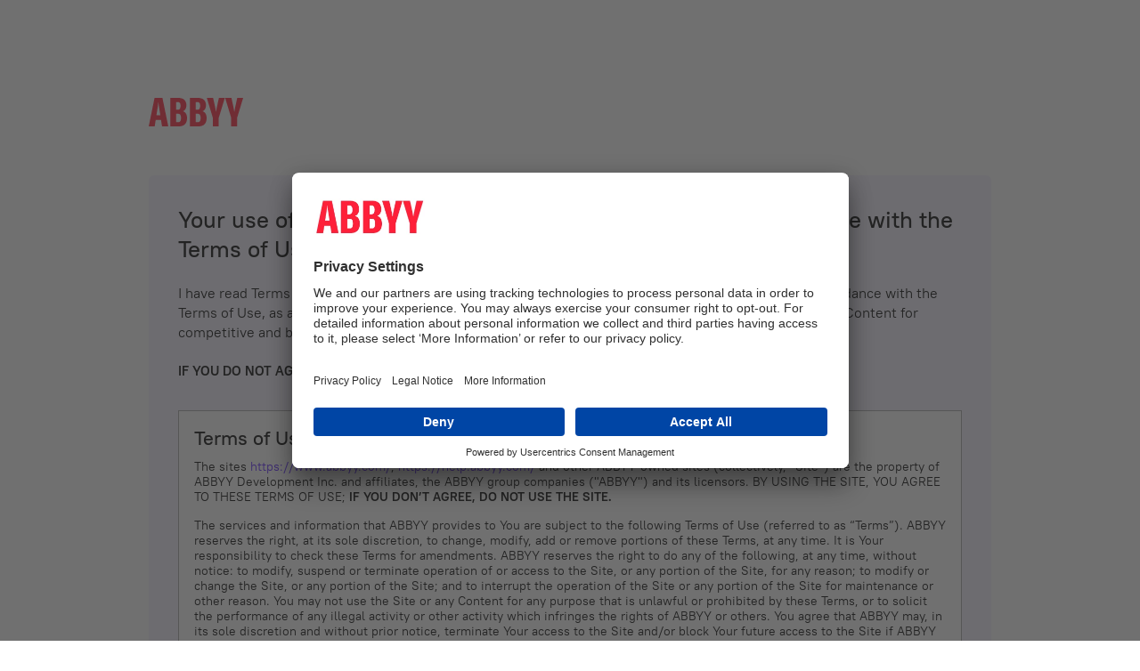

--- FILE ---
content_type: text/html; charset=utf-8
request_url: https://www.google.com/recaptcha/api2/anchor?ar=1&k=6LcGlQITAAAAAJS9OqLJktWAs6lTE19xf2RzH7PE&co=aHR0cHM6Ly9oZWxwLmFiYnl5LmNvbTo0NDM.&hl=en&v=PoyoqOPhxBO7pBk68S4YbpHZ&size=normal&anchor-ms=20000&execute-ms=30000&cb=oqkg4pg6baao
body_size: 49525
content:
<!DOCTYPE HTML><html dir="ltr" lang="en"><head><meta http-equiv="Content-Type" content="text/html; charset=UTF-8">
<meta http-equiv="X-UA-Compatible" content="IE=edge">
<title>reCAPTCHA</title>
<style type="text/css">
/* cyrillic-ext */
@font-face {
  font-family: 'Roboto';
  font-style: normal;
  font-weight: 400;
  font-stretch: 100%;
  src: url(//fonts.gstatic.com/s/roboto/v48/KFO7CnqEu92Fr1ME7kSn66aGLdTylUAMa3GUBHMdazTgWw.woff2) format('woff2');
  unicode-range: U+0460-052F, U+1C80-1C8A, U+20B4, U+2DE0-2DFF, U+A640-A69F, U+FE2E-FE2F;
}
/* cyrillic */
@font-face {
  font-family: 'Roboto';
  font-style: normal;
  font-weight: 400;
  font-stretch: 100%;
  src: url(//fonts.gstatic.com/s/roboto/v48/KFO7CnqEu92Fr1ME7kSn66aGLdTylUAMa3iUBHMdazTgWw.woff2) format('woff2');
  unicode-range: U+0301, U+0400-045F, U+0490-0491, U+04B0-04B1, U+2116;
}
/* greek-ext */
@font-face {
  font-family: 'Roboto';
  font-style: normal;
  font-weight: 400;
  font-stretch: 100%;
  src: url(//fonts.gstatic.com/s/roboto/v48/KFO7CnqEu92Fr1ME7kSn66aGLdTylUAMa3CUBHMdazTgWw.woff2) format('woff2');
  unicode-range: U+1F00-1FFF;
}
/* greek */
@font-face {
  font-family: 'Roboto';
  font-style: normal;
  font-weight: 400;
  font-stretch: 100%;
  src: url(//fonts.gstatic.com/s/roboto/v48/KFO7CnqEu92Fr1ME7kSn66aGLdTylUAMa3-UBHMdazTgWw.woff2) format('woff2');
  unicode-range: U+0370-0377, U+037A-037F, U+0384-038A, U+038C, U+038E-03A1, U+03A3-03FF;
}
/* math */
@font-face {
  font-family: 'Roboto';
  font-style: normal;
  font-weight: 400;
  font-stretch: 100%;
  src: url(//fonts.gstatic.com/s/roboto/v48/KFO7CnqEu92Fr1ME7kSn66aGLdTylUAMawCUBHMdazTgWw.woff2) format('woff2');
  unicode-range: U+0302-0303, U+0305, U+0307-0308, U+0310, U+0312, U+0315, U+031A, U+0326-0327, U+032C, U+032F-0330, U+0332-0333, U+0338, U+033A, U+0346, U+034D, U+0391-03A1, U+03A3-03A9, U+03B1-03C9, U+03D1, U+03D5-03D6, U+03F0-03F1, U+03F4-03F5, U+2016-2017, U+2034-2038, U+203C, U+2040, U+2043, U+2047, U+2050, U+2057, U+205F, U+2070-2071, U+2074-208E, U+2090-209C, U+20D0-20DC, U+20E1, U+20E5-20EF, U+2100-2112, U+2114-2115, U+2117-2121, U+2123-214F, U+2190, U+2192, U+2194-21AE, U+21B0-21E5, U+21F1-21F2, U+21F4-2211, U+2213-2214, U+2216-22FF, U+2308-230B, U+2310, U+2319, U+231C-2321, U+2336-237A, U+237C, U+2395, U+239B-23B7, U+23D0, U+23DC-23E1, U+2474-2475, U+25AF, U+25B3, U+25B7, U+25BD, U+25C1, U+25CA, U+25CC, U+25FB, U+266D-266F, U+27C0-27FF, U+2900-2AFF, U+2B0E-2B11, U+2B30-2B4C, U+2BFE, U+3030, U+FF5B, U+FF5D, U+1D400-1D7FF, U+1EE00-1EEFF;
}
/* symbols */
@font-face {
  font-family: 'Roboto';
  font-style: normal;
  font-weight: 400;
  font-stretch: 100%;
  src: url(//fonts.gstatic.com/s/roboto/v48/KFO7CnqEu92Fr1ME7kSn66aGLdTylUAMaxKUBHMdazTgWw.woff2) format('woff2');
  unicode-range: U+0001-000C, U+000E-001F, U+007F-009F, U+20DD-20E0, U+20E2-20E4, U+2150-218F, U+2190, U+2192, U+2194-2199, U+21AF, U+21E6-21F0, U+21F3, U+2218-2219, U+2299, U+22C4-22C6, U+2300-243F, U+2440-244A, U+2460-24FF, U+25A0-27BF, U+2800-28FF, U+2921-2922, U+2981, U+29BF, U+29EB, U+2B00-2BFF, U+4DC0-4DFF, U+FFF9-FFFB, U+10140-1018E, U+10190-1019C, U+101A0, U+101D0-101FD, U+102E0-102FB, U+10E60-10E7E, U+1D2C0-1D2D3, U+1D2E0-1D37F, U+1F000-1F0FF, U+1F100-1F1AD, U+1F1E6-1F1FF, U+1F30D-1F30F, U+1F315, U+1F31C, U+1F31E, U+1F320-1F32C, U+1F336, U+1F378, U+1F37D, U+1F382, U+1F393-1F39F, U+1F3A7-1F3A8, U+1F3AC-1F3AF, U+1F3C2, U+1F3C4-1F3C6, U+1F3CA-1F3CE, U+1F3D4-1F3E0, U+1F3ED, U+1F3F1-1F3F3, U+1F3F5-1F3F7, U+1F408, U+1F415, U+1F41F, U+1F426, U+1F43F, U+1F441-1F442, U+1F444, U+1F446-1F449, U+1F44C-1F44E, U+1F453, U+1F46A, U+1F47D, U+1F4A3, U+1F4B0, U+1F4B3, U+1F4B9, U+1F4BB, U+1F4BF, U+1F4C8-1F4CB, U+1F4D6, U+1F4DA, U+1F4DF, U+1F4E3-1F4E6, U+1F4EA-1F4ED, U+1F4F7, U+1F4F9-1F4FB, U+1F4FD-1F4FE, U+1F503, U+1F507-1F50B, U+1F50D, U+1F512-1F513, U+1F53E-1F54A, U+1F54F-1F5FA, U+1F610, U+1F650-1F67F, U+1F687, U+1F68D, U+1F691, U+1F694, U+1F698, U+1F6AD, U+1F6B2, U+1F6B9-1F6BA, U+1F6BC, U+1F6C6-1F6CF, U+1F6D3-1F6D7, U+1F6E0-1F6EA, U+1F6F0-1F6F3, U+1F6F7-1F6FC, U+1F700-1F7FF, U+1F800-1F80B, U+1F810-1F847, U+1F850-1F859, U+1F860-1F887, U+1F890-1F8AD, U+1F8B0-1F8BB, U+1F8C0-1F8C1, U+1F900-1F90B, U+1F93B, U+1F946, U+1F984, U+1F996, U+1F9E9, U+1FA00-1FA6F, U+1FA70-1FA7C, U+1FA80-1FA89, U+1FA8F-1FAC6, U+1FACE-1FADC, U+1FADF-1FAE9, U+1FAF0-1FAF8, U+1FB00-1FBFF;
}
/* vietnamese */
@font-face {
  font-family: 'Roboto';
  font-style: normal;
  font-weight: 400;
  font-stretch: 100%;
  src: url(//fonts.gstatic.com/s/roboto/v48/KFO7CnqEu92Fr1ME7kSn66aGLdTylUAMa3OUBHMdazTgWw.woff2) format('woff2');
  unicode-range: U+0102-0103, U+0110-0111, U+0128-0129, U+0168-0169, U+01A0-01A1, U+01AF-01B0, U+0300-0301, U+0303-0304, U+0308-0309, U+0323, U+0329, U+1EA0-1EF9, U+20AB;
}
/* latin-ext */
@font-face {
  font-family: 'Roboto';
  font-style: normal;
  font-weight: 400;
  font-stretch: 100%;
  src: url(//fonts.gstatic.com/s/roboto/v48/KFO7CnqEu92Fr1ME7kSn66aGLdTylUAMa3KUBHMdazTgWw.woff2) format('woff2');
  unicode-range: U+0100-02BA, U+02BD-02C5, U+02C7-02CC, U+02CE-02D7, U+02DD-02FF, U+0304, U+0308, U+0329, U+1D00-1DBF, U+1E00-1E9F, U+1EF2-1EFF, U+2020, U+20A0-20AB, U+20AD-20C0, U+2113, U+2C60-2C7F, U+A720-A7FF;
}
/* latin */
@font-face {
  font-family: 'Roboto';
  font-style: normal;
  font-weight: 400;
  font-stretch: 100%;
  src: url(//fonts.gstatic.com/s/roboto/v48/KFO7CnqEu92Fr1ME7kSn66aGLdTylUAMa3yUBHMdazQ.woff2) format('woff2');
  unicode-range: U+0000-00FF, U+0131, U+0152-0153, U+02BB-02BC, U+02C6, U+02DA, U+02DC, U+0304, U+0308, U+0329, U+2000-206F, U+20AC, U+2122, U+2191, U+2193, U+2212, U+2215, U+FEFF, U+FFFD;
}
/* cyrillic-ext */
@font-face {
  font-family: 'Roboto';
  font-style: normal;
  font-weight: 500;
  font-stretch: 100%;
  src: url(//fonts.gstatic.com/s/roboto/v48/KFO7CnqEu92Fr1ME7kSn66aGLdTylUAMa3GUBHMdazTgWw.woff2) format('woff2');
  unicode-range: U+0460-052F, U+1C80-1C8A, U+20B4, U+2DE0-2DFF, U+A640-A69F, U+FE2E-FE2F;
}
/* cyrillic */
@font-face {
  font-family: 'Roboto';
  font-style: normal;
  font-weight: 500;
  font-stretch: 100%;
  src: url(//fonts.gstatic.com/s/roboto/v48/KFO7CnqEu92Fr1ME7kSn66aGLdTylUAMa3iUBHMdazTgWw.woff2) format('woff2');
  unicode-range: U+0301, U+0400-045F, U+0490-0491, U+04B0-04B1, U+2116;
}
/* greek-ext */
@font-face {
  font-family: 'Roboto';
  font-style: normal;
  font-weight: 500;
  font-stretch: 100%;
  src: url(//fonts.gstatic.com/s/roboto/v48/KFO7CnqEu92Fr1ME7kSn66aGLdTylUAMa3CUBHMdazTgWw.woff2) format('woff2');
  unicode-range: U+1F00-1FFF;
}
/* greek */
@font-face {
  font-family: 'Roboto';
  font-style: normal;
  font-weight: 500;
  font-stretch: 100%;
  src: url(//fonts.gstatic.com/s/roboto/v48/KFO7CnqEu92Fr1ME7kSn66aGLdTylUAMa3-UBHMdazTgWw.woff2) format('woff2');
  unicode-range: U+0370-0377, U+037A-037F, U+0384-038A, U+038C, U+038E-03A1, U+03A3-03FF;
}
/* math */
@font-face {
  font-family: 'Roboto';
  font-style: normal;
  font-weight: 500;
  font-stretch: 100%;
  src: url(//fonts.gstatic.com/s/roboto/v48/KFO7CnqEu92Fr1ME7kSn66aGLdTylUAMawCUBHMdazTgWw.woff2) format('woff2');
  unicode-range: U+0302-0303, U+0305, U+0307-0308, U+0310, U+0312, U+0315, U+031A, U+0326-0327, U+032C, U+032F-0330, U+0332-0333, U+0338, U+033A, U+0346, U+034D, U+0391-03A1, U+03A3-03A9, U+03B1-03C9, U+03D1, U+03D5-03D6, U+03F0-03F1, U+03F4-03F5, U+2016-2017, U+2034-2038, U+203C, U+2040, U+2043, U+2047, U+2050, U+2057, U+205F, U+2070-2071, U+2074-208E, U+2090-209C, U+20D0-20DC, U+20E1, U+20E5-20EF, U+2100-2112, U+2114-2115, U+2117-2121, U+2123-214F, U+2190, U+2192, U+2194-21AE, U+21B0-21E5, U+21F1-21F2, U+21F4-2211, U+2213-2214, U+2216-22FF, U+2308-230B, U+2310, U+2319, U+231C-2321, U+2336-237A, U+237C, U+2395, U+239B-23B7, U+23D0, U+23DC-23E1, U+2474-2475, U+25AF, U+25B3, U+25B7, U+25BD, U+25C1, U+25CA, U+25CC, U+25FB, U+266D-266F, U+27C0-27FF, U+2900-2AFF, U+2B0E-2B11, U+2B30-2B4C, U+2BFE, U+3030, U+FF5B, U+FF5D, U+1D400-1D7FF, U+1EE00-1EEFF;
}
/* symbols */
@font-face {
  font-family: 'Roboto';
  font-style: normal;
  font-weight: 500;
  font-stretch: 100%;
  src: url(//fonts.gstatic.com/s/roboto/v48/KFO7CnqEu92Fr1ME7kSn66aGLdTylUAMaxKUBHMdazTgWw.woff2) format('woff2');
  unicode-range: U+0001-000C, U+000E-001F, U+007F-009F, U+20DD-20E0, U+20E2-20E4, U+2150-218F, U+2190, U+2192, U+2194-2199, U+21AF, U+21E6-21F0, U+21F3, U+2218-2219, U+2299, U+22C4-22C6, U+2300-243F, U+2440-244A, U+2460-24FF, U+25A0-27BF, U+2800-28FF, U+2921-2922, U+2981, U+29BF, U+29EB, U+2B00-2BFF, U+4DC0-4DFF, U+FFF9-FFFB, U+10140-1018E, U+10190-1019C, U+101A0, U+101D0-101FD, U+102E0-102FB, U+10E60-10E7E, U+1D2C0-1D2D3, U+1D2E0-1D37F, U+1F000-1F0FF, U+1F100-1F1AD, U+1F1E6-1F1FF, U+1F30D-1F30F, U+1F315, U+1F31C, U+1F31E, U+1F320-1F32C, U+1F336, U+1F378, U+1F37D, U+1F382, U+1F393-1F39F, U+1F3A7-1F3A8, U+1F3AC-1F3AF, U+1F3C2, U+1F3C4-1F3C6, U+1F3CA-1F3CE, U+1F3D4-1F3E0, U+1F3ED, U+1F3F1-1F3F3, U+1F3F5-1F3F7, U+1F408, U+1F415, U+1F41F, U+1F426, U+1F43F, U+1F441-1F442, U+1F444, U+1F446-1F449, U+1F44C-1F44E, U+1F453, U+1F46A, U+1F47D, U+1F4A3, U+1F4B0, U+1F4B3, U+1F4B9, U+1F4BB, U+1F4BF, U+1F4C8-1F4CB, U+1F4D6, U+1F4DA, U+1F4DF, U+1F4E3-1F4E6, U+1F4EA-1F4ED, U+1F4F7, U+1F4F9-1F4FB, U+1F4FD-1F4FE, U+1F503, U+1F507-1F50B, U+1F50D, U+1F512-1F513, U+1F53E-1F54A, U+1F54F-1F5FA, U+1F610, U+1F650-1F67F, U+1F687, U+1F68D, U+1F691, U+1F694, U+1F698, U+1F6AD, U+1F6B2, U+1F6B9-1F6BA, U+1F6BC, U+1F6C6-1F6CF, U+1F6D3-1F6D7, U+1F6E0-1F6EA, U+1F6F0-1F6F3, U+1F6F7-1F6FC, U+1F700-1F7FF, U+1F800-1F80B, U+1F810-1F847, U+1F850-1F859, U+1F860-1F887, U+1F890-1F8AD, U+1F8B0-1F8BB, U+1F8C0-1F8C1, U+1F900-1F90B, U+1F93B, U+1F946, U+1F984, U+1F996, U+1F9E9, U+1FA00-1FA6F, U+1FA70-1FA7C, U+1FA80-1FA89, U+1FA8F-1FAC6, U+1FACE-1FADC, U+1FADF-1FAE9, U+1FAF0-1FAF8, U+1FB00-1FBFF;
}
/* vietnamese */
@font-face {
  font-family: 'Roboto';
  font-style: normal;
  font-weight: 500;
  font-stretch: 100%;
  src: url(//fonts.gstatic.com/s/roboto/v48/KFO7CnqEu92Fr1ME7kSn66aGLdTylUAMa3OUBHMdazTgWw.woff2) format('woff2');
  unicode-range: U+0102-0103, U+0110-0111, U+0128-0129, U+0168-0169, U+01A0-01A1, U+01AF-01B0, U+0300-0301, U+0303-0304, U+0308-0309, U+0323, U+0329, U+1EA0-1EF9, U+20AB;
}
/* latin-ext */
@font-face {
  font-family: 'Roboto';
  font-style: normal;
  font-weight: 500;
  font-stretch: 100%;
  src: url(//fonts.gstatic.com/s/roboto/v48/KFO7CnqEu92Fr1ME7kSn66aGLdTylUAMa3KUBHMdazTgWw.woff2) format('woff2');
  unicode-range: U+0100-02BA, U+02BD-02C5, U+02C7-02CC, U+02CE-02D7, U+02DD-02FF, U+0304, U+0308, U+0329, U+1D00-1DBF, U+1E00-1E9F, U+1EF2-1EFF, U+2020, U+20A0-20AB, U+20AD-20C0, U+2113, U+2C60-2C7F, U+A720-A7FF;
}
/* latin */
@font-face {
  font-family: 'Roboto';
  font-style: normal;
  font-weight: 500;
  font-stretch: 100%;
  src: url(//fonts.gstatic.com/s/roboto/v48/KFO7CnqEu92Fr1ME7kSn66aGLdTylUAMa3yUBHMdazQ.woff2) format('woff2');
  unicode-range: U+0000-00FF, U+0131, U+0152-0153, U+02BB-02BC, U+02C6, U+02DA, U+02DC, U+0304, U+0308, U+0329, U+2000-206F, U+20AC, U+2122, U+2191, U+2193, U+2212, U+2215, U+FEFF, U+FFFD;
}
/* cyrillic-ext */
@font-face {
  font-family: 'Roboto';
  font-style: normal;
  font-weight: 900;
  font-stretch: 100%;
  src: url(//fonts.gstatic.com/s/roboto/v48/KFO7CnqEu92Fr1ME7kSn66aGLdTylUAMa3GUBHMdazTgWw.woff2) format('woff2');
  unicode-range: U+0460-052F, U+1C80-1C8A, U+20B4, U+2DE0-2DFF, U+A640-A69F, U+FE2E-FE2F;
}
/* cyrillic */
@font-face {
  font-family: 'Roboto';
  font-style: normal;
  font-weight: 900;
  font-stretch: 100%;
  src: url(//fonts.gstatic.com/s/roboto/v48/KFO7CnqEu92Fr1ME7kSn66aGLdTylUAMa3iUBHMdazTgWw.woff2) format('woff2');
  unicode-range: U+0301, U+0400-045F, U+0490-0491, U+04B0-04B1, U+2116;
}
/* greek-ext */
@font-face {
  font-family: 'Roboto';
  font-style: normal;
  font-weight: 900;
  font-stretch: 100%;
  src: url(//fonts.gstatic.com/s/roboto/v48/KFO7CnqEu92Fr1ME7kSn66aGLdTylUAMa3CUBHMdazTgWw.woff2) format('woff2');
  unicode-range: U+1F00-1FFF;
}
/* greek */
@font-face {
  font-family: 'Roboto';
  font-style: normal;
  font-weight: 900;
  font-stretch: 100%;
  src: url(//fonts.gstatic.com/s/roboto/v48/KFO7CnqEu92Fr1ME7kSn66aGLdTylUAMa3-UBHMdazTgWw.woff2) format('woff2');
  unicode-range: U+0370-0377, U+037A-037F, U+0384-038A, U+038C, U+038E-03A1, U+03A3-03FF;
}
/* math */
@font-face {
  font-family: 'Roboto';
  font-style: normal;
  font-weight: 900;
  font-stretch: 100%;
  src: url(//fonts.gstatic.com/s/roboto/v48/KFO7CnqEu92Fr1ME7kSn66aGLdTylUAMawCUBHMdazTgWw.woff2) format('woff2');
  unicode-range: U+0302-0303, U+0305, U+0307-0308, U+0310, U+0312, U+0315, U+031A, U+0326-0327, U+032C, U+032F-0330, U+0332-0333, U+0338, U+033A, U+0346, U+034D, U+0391-03A1, U+03A3-03A9, U+03B1-03C9, U+03D1, U+03D5-03D6, U+03F0-03F1, U+03F4-03F5, U+2016-2017, U+2034-2038, U+203C, U+2040, U+2043, U+2047, U+2050, U+2057, U+205F, U+2070-2071, U+2074-208E, U+2090-209C, U+20D0-20DC, U+20E1, U+20E5-20EF, U+2100-2112, U+2114-2115, U+2117-2121, U+2123-214F, U+2190, U+2192, U+2194-21AE, U+21B0-21E5, U+21F1-21F2, U+21F4-2211, U+2213-2214, U+2216-22FF, U+2308-230B, U+2310, U+2319, U+231C-2321, U+2336-237A, U+237C, U+2395, U+239B-23B7, U+23D0, U+23DC-23E1, U+2474-2475, U+25AF, U+25B3, U+25B7, U+25BD, U+25C1, U+25CA, U+25CC, U+25FB, U+266D-266F, U+27C0-27FF, U+2900-2AFF, U+2B0E-2B11, U+2B30-2B4C, U+2BFE, U+3030, U+FF5B, U+FF5D, U+1D400-1D7FF, U+1EE00-1EEFF;
}
/* symbols */
@font-face {
  font-family: 'Roboto';
  font-style: normal;
  font-weight: 900;
  font-stretch: 100%;
  src: url(//fonts.gstatic.com/s/roboto/v48/KFO7CnqEu92Fr1ME7kSn66aGLdTylUAMaxKUBHMdazTgWw.woff2) format('woff2');
  unicode-range: U+0001-000C, U+000E-001F, U+007F-009F, U+20DD-20E0, U+20E2-20E4, U+2150-218F, U+2190, U+2192, U+2194-2199, U+21AF, U+21E6-21F0, U+21F3, U+2218-2219, U+2299, U+22C4-22C6, U+2300-243F, U+2440-244A, U+2460-24FF, U+25A0-27BF, U+2800-28FF, U+2921-2922, U+2981, U+29BF, U+29EB, U+2B00-2BFF, U+4DC0-4DFF, U+FFF9-FFFB, U+10140-1018E, U+10190-1019C, U+101A0, U+101D0-101FD, U+102E0-102FB, U+10E60-10E7E, U+1D2C0-1D2D3, U+1D2E0-1D37F, U+1F000-1F0FF, U+1F100-1F1AD, U+1F1E6-1F1FF, U+1F30D-1F30F, U+1F315, U+1F31C, U+1F31E, U+1F320-1F32C, U+1F336, U+1F378, U+1F37D, U+1F382, U+1F393-1F39F, U+1F3A7-1F3A8, U+1F3AC-1F3AF, U+1F3C2, U+1F3C4-1F3C6, U+1F3CA-1F3CE, U+1F3D4-1F3E0, U+1F3ED, U+1F3F1-1F3F3, U+1F3F5-1F3F7, U+1F408, U+1F415, U+1F41F, U+1F426, U+1F43F, U+1F441-1F442, U+1F444, U+1F446-1F449, U+1F44C-1F44E, U+1F453, U+1F46A, U+1F47D, U+1F4A3, U+1F4B0, U+1F4B3, U+1F4B9, U+1F4BB, U+1F4BF, U+1F4C8-1F4CB, U+1F4D6, U+1F4DA, U+1F4DF, U+1F4E3-1F4E6, U+1F4EA-1F4ED, U+1F4F7, U+1F4F9-1F4FB, U+1F4FD-1F4FE, U+1F503, U+1F507-1F50B, U+1F50D, U+1F512-1F513, U+1F53E-1F54A, U+1F54F-1F5FA, U+1F610, U+1F650-1F67F, U+1F687, U+1F68D, U+1F691, U+1F694, U+1F698, U+1F6AD, U+1F6B2, U+1F6B9-1F6BA, U+1F6BC, U+1F6C6-1F6CF, U+1F6D3-1F6D7, U+1F6E0-1F6EA, U+1F6F0-1F6F3, U+1F6F7-1F6FC, U+1F700-1F7FF, U+1F800-1F80B, U+1F810-1F847, U+1F850-1F859, U+1F860-1F887, U+1F890-1F8AD, U+1F8B0-1F8BB, U+1F8C0-1F8C1, U+1F900-1F90B, U+1F93B, U+1F946, U+1F984, U+1F996, U+1F9E9, U+1FA00-1FA6F, U+1FA70-1FA7C, U+1FA80-1FA89, U+1FA8F-1FAC6, U+1FACE-1FADC, U+1FADF-1FAE9, U+1FAF0-1FAF8, U+1FB00-1FBFF;
}
/* vietnamese */
@font-face {
  font-family: 'Roboto';
  font-style: normal;
  font-weight: 900;
  font-stretch: 100%;
  src: url(//fonts.gstatic.com/s/roboto/v48/KFO7CnqEu92Fr1ME7kSn66aGLdTylUAMa3OUBHMdazTgWw.woff2) format('woff2');
  unicode-range: U+0102-0103, U+0110-0111, U+0128-0129, U+0168-0169, U+01A0-01A1, U+01AF-01B0, U+0300-0301, U+0303-0304, U+0308-0309, U+0323, U+0329, U+1EA0-1EF9, U+20AB;
}
/* latin-ext */
@font-face {
  font-family: 'Roboto';
  font-style: normal;
  font-weight: 900;
  font-stretch: 100%;
  src: url(//fonts.gstatic.com/s/roboto/v48/KFO7CnqEu92Fr1ME7kSn66aGLdTylUAMa3KUBHMdazTgWw.woff2) format('woff2');
  unicode-range: U+0100-02BA, U+02BD-02C5, U+02C7-02CC, U+02CE-02D7, U+02DD-02FF, U+0304, U+0308, U+0329, U+1D00-1DBF, U+1E00-1E9F, U+1EF2-1EFF, U+2020, U+20A0-20AB, U+20AD-20C0, U+2113, U+2C60-2C7F, U+A720-A7FF;
}
/* latin */
@font-face {
  font-family: 'Roboto';
  font-style: normal;
  font-weight: 900;
  font-stretch: 100%;
  src: url(//fonts.gstatic.com/s/roboto/v48/KFO7CnqEu92Fr1ME7kSn66aGLdTylUAMa3yUBHMdazQ.woff2) format('woff2');
  unicode-range: U+0000-00FF, U+0131, U+0152-0153, U+02BB-02BC, U+02C6, U+02DA, U+02DC, U+0304, U+0308, U+0329, U+2000-206F, U+20AC, U+2122, U+2191, U+2193, U+2212, U+2215, U+FEFF, U+FFFD;
}

</style>
<link rel="stylesheet" type="text/css" href="https://www.gstatic.com/recaptcha/releases/PoyoqOPhxBO7pBk68S4YbpHZ/styles__ltr.css">
<script nonce="_jpD1I3Gtcebp1Ae02_SbQ" type="text/javascript">window['__recaptcha_api'] = 'https://www.google.com/recaptcha/api2/';</script>
<script type="text/javascript" src="https://www.gstatic.com/recaptcha/releases/PoyoqOPhxBO7pBk68S4YbpHZ/recaptcha__en.js" nonce="_jpD1I3Gtcebp1Ae02_SbQ">
      
    </script></head>
<body><div id="rc-anchor-alert" class="rc-anchor-alert"></div>
<input type="hidden" id="recaptcha-token" value="[base64]">
<script type="text/javascript" nonce="_jpD1I3Gtcebp1Ae02_SbQ">
      recaptcha.anchor.Main.init("[\x22ainput\x22,[\x22bgdata\x22,\x22\x22,\[base64]/[base64]/[base64]/bmV3IHJbeF0oY1swXSk6RT09Mj9uZXcgclt4XShjWzBdLGNbMV0pOkU9PTM/bmV3IHJbeF0oY1swXSxjWzFdLGNbMl0pOkU9PTQ/[base64]/[base64]/[base64]/[base64]/[base64]/[base64]/[base64]/[base64]\x22,\[base64]\x22,\x22wrITw5FBw6PDkn/DvG/Dj2PDqsKOAy7DosKbwpPDr1UawoIwL8KRwrhPL8K1SsONw63CocOGNSHDp8Klw4VCw4Fww4TCgh1FY3fDvMOmw6vCli1rV8OCwrDCucKFaDnDrsO3w7NZeMOsw5cvHsKpw5kPOMKtWS7CgsKsKsO5UUjDr0ZmwrslY0PChcKKwq/DpMOowprDj8OrfkI8wpLDj8K5wr0PVHTDo8OSfkPDisOYVUDDlMOmw4QEQMOTccKEwqcbWX/Dh8KJw7PDthPCvcKCw5rCrkrDqsKewqUFTVdNKE4mwoDDpcO3azrDuhETX8O8w69qw4AAw6dRPWnCh8OZJU7CrMKBAMOtw7bDvRViw7/CrElfwqZhwp3DgRfDjsO2wptEGcKxwpHDrcOZw7nCjMKhwop8BwXDsB58a8O+wo3Ck8K4w6PDsMK+w6jCh8K9B8OaSG3CosOkwqwhG0Z8K8O1IH/CvsK0wpLCi8O/ccKjwrvDtUXDkMKGwpfDtFd2w7fClsK7MsO3HMOWVEtaCMKnXS1vJirClXV9w5NaPwlGC8OIw4/DvknDu1TDnsOZGMOGbsO8wqfCtMKVwrfCkCcsw7JKw70hTGccwpjDjcKrN3YjSsOdwo5zQcKnwobCvzDDlsKSP8KTeMKBesKLWcKgw5xXwrJ3w7UPw64mwpsLeQHDkxfCg3pFw7Atw7MsPC/CtsKRwoLCrsOCP3TDqTTDn8KlwrjCuQJVw7rDucK6K8KdYcOewqzDpVBMwpfCqALDnMOSwpTCm8KkFMKyNC01w5DCqkFIwog0wq9WO0lsbHPDhcORwrRBRTZLw6/CgyXDijDDhSwmPkFULQADwrR0w4fCl8OCwp3Cn8KMX8Olw5cnwrcfwrEkwpfDksOJwqLDvMKhPsKnMDs1a35KX8Opw71fw7MMwrc6wrDChRY+bHhEd8KLJMK7SlzCoMOyYG5AwrXCocOHwqTCtnHDlVbChMOxwpvCnsKhw5M/wpnDu8OOw5rCjgV2OMKuwpLDrcKvw5E6eMO5w67CscOAwoAcNMO9EgXCuU8ywq/Cg8OBLE/DtT1Ww4VhZCplXXjChMOWUjMDw7hSwoMoUS5Nans0w5jDoMK7wq9vwoYrLHUPQcKIPBhKGcKzwpPCqMKdWMO4c8OOw4rCtMKNHMObEsKRw40LwroNwqrCmMKnw6gFwo5qw6LDm8KDI8KiR8KBVw3DmsKNw6APGkXCosO2Hm3DrxzDq3LCqUo1bz/[base64]/[base64]/CrcKdRMKew47CgR4qUB7Cq3fCmkbCjsKGw4IOwrkqwociE8KswoxXw5lLI3rCisO4wp/CnMOuwoHDk8O4wqXDnknCgsKrw4h3w5Ebw7fCkmLCsyrCggQ3ZcOkw6xOw6DDiDjDp3DCuRMtL17DunLDo14Zwo1Za1zChsKowqzDnMOfw6ZmHsOIdsOZOcOVAMKOwos0woMqB8OSwpkewpHDoW8KAcODX8O+KMKlET7DtMKxN0PChMKpwp/[base64]/DscO0dB3Dhl5USsO/w6koU2fCsXzDrcK/w7TDqB3CnMK9w6xwwo7DvipUAF83NXh/w7UFw4XCvA7Cm1XDv2Z2w5FJDFQmEDTDu8OuGMOcw64sDy5pSz7DtcKba1pJTmssSsOqesKjBRdQZCfCk8ODfsKDPG1qSjJ6ZnQEwo/[base64]/CsMOMR8K5w73DgMKxCRBqw5EoAcO9Dj/DlVFdVnjCnsKje2PDv8KGw73DlG0HwpfCicO6wpI+w6bCscORw5nClsKDGcK0ZxRNSsOzwr9RRnPCpcOCwpnCqhrDpcOUw5XDt8KOZlRORw/CoibCvsKuBSrDqg7DkgTDlMKew69Qwqxtw6fCusKYwrPCrMKIWGrDl8Kew7NUXzI/wp97Z8O3aMOWPcKKw4gNwpTCgsOSwqFVTcKuw7rDhGcLw4jDr8OwHsOpwrIfVcKIccKsLsOldMOxw6vDnmvDgsKeHsKyXyDClA/DrlYtwp9Vw47Dqy/CpXDCrMKKYsOybkvDmMO3PsKPUMO5HTnCtMONwpXDl19FI8O8PcKdw5/DujHDlcKiwovCgsKJHMKBw7vCuMOswrHDqS8LBMKrTsK7GB4SH8OHbH3CjgzDtcKrJ8K3acKzwrfDk8KMIjLCksK0wr/CkjNmw4jCtkITHsOeRDNAwpXDthjDvsK0w5vCqsOPw4AdAMO7wpPCosO5FcOHwq0awoPDn8KewojCjcO0CxNjw6NMWEfCvUbCklrDkSXCsBnCqMOWZilWw5rCvG7ChUQBMVDCisK5LsOLwpnCnMKBH8O8w7XDnsORw5h7c0kjfEowaCAww5/DscO7wrPDsGJyVBI5woDCswxRecOtfG9kGMOaJFQwVQ7CnMOhwq9RFnjDt0vDrXPCvsOydsOjw7xLdcOEw6/DoWLCiAPCvTDDr8KOP0o+woR/wovCt0XDjBYFw4ASLSolW8KtL8OwwovCvsOlYlPDpsK2YsOEwrsGVsKpw6Eqw6bCjSQAS8KXewxDQcKvwqZNw6jCqCrCv1IBKVvClcKTwroGwp/CrkPCjcOuwph1w7oSDDzCtGZEwpPCtMKaGMO8wrt2w5tfYMOcZn4zw7rCuADDvcOAw5cqSEkHU23CgVLCuAY6wqrDqz3CicOnQEHCosKTUHjClsOaDl4Uw5rDuMOQwo/DnMO1IF4vSMOaw6RYFwpewqk/ecK3McKewr9EQMKeDw8WWsO7ZsKpw5vCp8OWw5AgcMKgCxbCiMOINhjCqcOhwoDCrWnCh8OHLlBfH8Ouw6LDiXYRw5vCtcOxcMOhw4ByHMKpbzTDusKEwoPCiR/CnwQJwpcyYXEBw5HCrQd4wppCw7XCiMO8w6/[base64]/w4bCuH8wwqwofcO1w6A2w4N5LcKUR8K8wrtcOUsqKMORw5VrfMKGw7zCisOBCsKbOcOtwoXCjkIBEyY0w41UaHjDgnvDmUNqw4/DuXhoJcOVw4bDiMKqwrlDw5fCtml8VsKNXcKzwoZXw77DnsO+wr/CscKaw5HCssKtRnjCjiRWO8KbS2pwf8KMA8KwwqHDjMOAbBPClHPDoh7Clj9iwqdjw58VD8OywpbDlD05BGM5wp4kYXxkwqrCixxww6wtwoZsw6dTK8O4TEopwpvDt0/CrsOuwpTCjsOLw5ByIivCjUw8w6/DpsO2wrIuwoQwwqPDlF7DrVDCqMORQsKmwpYXURZrSsOLfMOPXSA4I19YJMKREsOhUsKOw6tyBFhrwqnCq8O1csORH8OswovCncK9w5jCmUbDkHMjRcO7RMO+PcO/BsO6FMKEw5oYw6ZZwo7DhMObZDVEIMKpw4nCnmvDpEEjZ8KyHwwEKlHChU8CBk/[base64]/CxoBCgMZw4kFw4nDjxDDrHY1w4jCksODTCsYXsKgwqHCh3Z/[base64]/[base64]/w4FfPcKxwq5hw7ccAsK0Am3DqcKTw7rDoMOvw5bDoRtsw5ABDsOlw7LDg3XDqsOxCMO/w4Few6AZw6h1wrdyY3vDuVMAw68XSsOUw6hyGsKKe8KBHmhGwo/Dsj3DgHbCgW/[base64]/DrmgPw7PDpcKhwrTDmDRRwp7CpcKiwqZsw7Fiw4XDm2UFKWTCscOLAsO2w7Rew7nDrj3Cql08wqJywoTChjfDmDZnM8O/AVLDlcKJRS3DnwgaD8KfwpXCi8KUAcKtfklkw6NPBMKAw47CvcKAw7LCnMO/BgZgwoTDnRQtEsOXw7jDgjQMFzfCm8K0woEPwpPDmlpqHsOpwr/[base64]/CkCbCrBoiw7c8wrfCvx/[base64]/CrMOcwqTCkSHDn1RVUMORwq4wInzCrMK6w47Ci8OEwqbChRPCjcOuw57CsRHDiMOrw6fCpcKLwrB4E10ULcOdwpZAw48+MMK1Nik7BMKvAW3CgMKCEcOQwpXDgWHCqUZaTmkkwobDny4ZeE/CqsKgbRzDkcOCw59CO2jCgSLDtMO+w7A6wrjDs8OYQxvDnsOCw5MVfcKqwpjDh8KicCN9THjDuFMRw5Z2EsK9YsOMwq00wpglw43Co8OtIcOiw7h2wqLDgsOGwoQCw6/Cj0vDnsOLC1NQwozCtEEcL8Kma8Ohwr/[base64]/wobDqsKhwok0w7JtNntywpU8Zw3DlEnDs8O9S3HDkRbCsBZAdcObwpbDklhKwoHCjMK2DVFRw4HCtsOIesKILDbDngLCj08DwopRezTCvMO2w5Y1VErDgzDDlcOCGhvDpcKRIjhKVcK+LxB/wofDmcOUWH4Pw5l1Vz8Xw6QTICzDgMKpwrcyE8O9w7TCt8OqDw7DlsOCw67DlRXDssOZw6w7w5UgEnHCk8KWEMOGQjLDtcKxFW7CtsOGwoZQTAtrw7MASxRETMOCw7x3wr7DqMKdw55Se2DCsScLw5NPw7oUwpIPw4ZHwpTCh8OMw7xRf8OTLn3DoMK7wod/w5nDglnDqsOZw5QmF0NKw4LDu8K0wodLDytTw7fCkmDDoMOzacKfw7/Cp0Vzwqtkw6cBwofCisKjw6d2dFbDhhDCsxnCvcKsTcKZwpk+w6jDo8OtCC7Cg0XCu0nCvV3CosOkcsO9VsK+d03DjMK4w4/Ci8OxdsKqw7bCv8OEDMKbGMKSesOpw4lwFcOlIsK0wrPCs8Kbw6Ftwq1dwqsmw6Uzw4rClsK/w67Cg8K4agMIZwVIdxFvwqsiwrrDv8Kzw7TCg2PCgMOzcRdiwrtjF2Iiw6tecEjDkC7CpyUawqpWw41Wwodqw400wrDDsS4lVMKow7/[base64]/wpLCq1RqG8K7w4hVwpTCkMK/fcK9GWfCgHbCoh/Din4lA8KpTQrCnMKnwrlgwocDccKcwqjClTTDs8O6M2TCnmcwJsK+acOaFk7Cj1vCnHLDhh1EZMKIw7rDh2FVDkBeTiZMd0dRw4hRLA/[base64]/[base64]/DlAPCmMKmw7olw7/DhMK2XcOZCcO/UMKYFcO/w5INd8ObHFA/e8KrwrPCocO+w6TCl8Kew5/DmsOzGUVWA07Ck8OUNmBURzARcwx2w7HChMKwGRPClcOBPGjCnFFnwpMaw7PDtcK6w78GXcOvwqAvRxrCiMKJw7ReIDvDsHtrw7/CmMOyw7XCsW/Dl2TDscKCwpkBw5kqYgArw5fCvxDCjsKkwqZOw6vChcOdbsOTwp9wwol0wrzDjFHDmsOqN3TDqcObw4zDiMKSesKpw7xjwoIAdnljCRJfNzvDknhRwqYMw4vDssKNw6/DqsO/LcOiwrwubcK7UMKWw5jChUw3GQbCr1TCh0TDtcKRw4fDjsOpwrVlw5NJWR3DqQLClgnCmgnDscOcwoZAHsKXw5B4Z8KAa8OrLsOswoLDocO6w5sMw7FzwoPCmC4tw4B4wr3DgiNjW8K3ZcOGw7vDpcOkQFgbwqzDgQRjeBNnH37DrsOkVsKXP3M4UsK0bMK/[base64]/[base64]/[base64]/[base64]/O8KaZMKbIHxdbQFSbUzCp8Ogwo3CqHxQwqd7wovDusO9acK8wofCpQofwrwjUnHDgj/DoCExw74GcSXDiw4SwrNtwr1KWsKaRiMLw40XWsKrEn4Fwq43w4rCkFQkw6VSw7Jowp3Dgi5wIxFvC8KXSsKNFsKqfmoobcOMwoTCjMOXw4QVLsK8O8Kzw57Di8OrNsKAwo/Dv2VnL8K8VmYUb8K2wqxaaXLDoMKIw7pLQ0xTwrVSScO7wpQGQ8OYwrrDrlkHYFUyw7Unwo84T3A/[base64]/V8OvwovCk8O4w7N4woNBw7HDrMOgwqVCwrtVwoDCksOuBsO7X8KBRH8DCcOEwofCksO1NcK1w5zCj2PDqcKzFyzDssOCJQdjwqUkdMOYbsOxGcKJPsORwoTDjixhw7pgw4A5w7Miw5/CicOUw4jDt0jDmibDiERcS8O+QMOgwpVLw6DDjynDkMOHUMKQw59GRyZkw7s2wrEGScKvw4AtMQA3w5vChVEVUMOdVEjCnDt5wrN+ViLDhsO3f8Omw6HCu049w5bCp8K0UAjDu357w5M5HsKxdcObewtHCsKew4DDs8O0ED9/a1Q6w5TCiW/CjB/DpsOscWg+P8KSN8OOwrx9M8OSwrTCsAvDvC/[base64]/DiRQvwoDCtxV4M8KdYwxVBUxiwpnClcKjOC58WxfCjMKFw5JIw5jCqsO/Z8ObZMKCw43CqiJLKVfDgQ04woQzw7fDvsOmRjRVwq7Cs0Jpw6vCkcO/AsOyLcKFXgxLw5vDpQ/[base64]/[base64]/CiXbDnsKSGy7CpDDDksKGw4BUYlFsDAXCvcKtGsK4f8KpD8OCw5Quw6HDn8OyCsOywoBANMO9HnHDhTFfw7/CuMKbw6NQw4DCqcK/[base64]/[base64]/CmnILwpp9JcKJLBLDmG3CvMO8wqLDs8KvS8Kgwoxgwr/CoMKOwoZ2NMKvwqHCiMKPPsK7egTDsMObOR7Dv2pCKcKBwrvChMOfRMKxacOBwqDDh3nCvA/DoEXDuiXCo8OibzwOw6cxw7TDosKReFTDjmXDjnkIw6XDqcONbcKZw4ABw7Uiw5HCgMKWaMKzOHzCvMOHw6DDozLDulzDp8Ktwo51RMOpY2szcsKCO8K8BsKUCWgrQcK9woZyTyXCtMKiHsOvwoogw6wZcVsgw4dZw4/CiMKcS8K3w4Mlw63DvMO6wofDm2p5Q8K+wqfDl2nDq8O/w68fw5x7wrjCk8O1w4rDji5gw6Q8wrlfw6PDuAXDmH9FTSF9EMKVwoUnWsOYw57DuU/[base64]/wrR6fgbClC0Twq7CkcO4bHgDw5pEwrYmwok/w5wLBMO+ccOKwqtLwoMNcGvDnyArI8OtwprCtzBcw4YPwqDDjcKgEMKkC8OEWkMSwrkXwoDCnMOJJ8KyDFBfCMOkHT3Dr23Dtj/DqcKrXcORw400NcONw5LCrkA7wrXCrMOja8KhwpTCsFHDi1xqwq8nw4Qfw6dlwq9Cw4lxTMOoR8KNw6bDksOLC8KDAhXDpiE0WsOgwo/[base64]/CiMKobCckMAnDucOLFg57KcK2LiLCmcKdMiw2wpJQwpvCnsOCcmvChA/Dj8KBworCjcKjOknCpFXDrzzCi8O5GnnDpRYePDjCvDcOw6vDocOwZT/DjhAFw5fCqcKow7XCtcKWRmRiVVRLJcKAw6R2EsO8QkFvwqwGw4jCqTPDhMOww7c3GGllwqsgw4xrw4zClDTDtcOpwrs1wpECwqPDkXROZzfDmy7DpHNnM1YHWcKWw71icMOsw6XCiMK/D8KlwrzCocOxSg9RNnTDk8O3w5FKbEbDv1gpEwEZPsO+VSPCq8KOw5cBThd4dwPDjsKeFMKKPsKTwpnDtcOYLlDDl0jDvRkJw4/Dq8OGW0XCmjUaRXvDnSQNw4I/VcOFKiTDvT3DmcKRSEIQF1bCtjsLw7YxRVkywrF9wrUkQxHDo8Odwp3CnHhmRcKpJMO/[base64]/w6jCmDLChcO/[base64]/[base64]/D3lYwqPCvClYw5XCg19LwoUxwrB1VlnCocOlw7nCrcKtcyHCt1jCvMOMKMOxwoFjfm7DlHPDsEgYbMKqw4JcccKhPyDCn1rDjjlOw4lNITbDs8KuwrMHw7/DhVzDtHhxMSFdOsOweHAIw6xpG8O9w4tswrF8ejZ0w6ggw4bDncOGCcOXw4TCgzHCjGs7WUPDh8KyN3Flw7PCsDXCqsKowoVLaQHDiMOuHG3CqMO3NiU5VcKZecOnw6RQfw/[base64]/[base64]/wooQE8Ksw5I3Imt4OiXDiRdVwo7CvsKTw7/Cs3xTw5wDdDHCm8KqeHt4w7HDscKZfSMSAFjDhsOVwoEzw6rDs8KZK3UAwr1lacOySsKQGAbDpQgRw6p0w5rDjMKSHMOodTcTw5vCrkoqw5XCosO7wo7Cgjwtby/CrcKxw4RCN2puEcKcFylBw61dwqcHd33DqsKgA8OUwoBRw5VGwp8Zw4ZMwo4LwrnCphPCvHs6AMOiLjUTQ8OmBcOhKw/CozwhBmMfGRUsLcO0wpZSw40qw4LDh8OYH8O6e8Opw77CmcOvSmbDtsKcw43DjAgCwoBIwrzDqMKnNsKBU8OBdVE5wo5yDMK8MC8Zwq/DrC3DjUUjwp4xLTLDvsOGIE1DHwbDucKXwpU0EcKDw5/Cn8Olw4HDjQAcR2PCl8O+w6LDn11/[base64]/Dm8K6wqFYw5Vtw40sw684FRjCqD/DlXM7w7nCowtGGcOswrg9wpxBL8KGw7zCvsOjDMKWwrTDlj3ClRbCnAXCnMKXMTsGwol0Q1oiwofDvVIxAB3CkcKrEcKINWPDl8O2bMKqeMKWTQrDvB7CrsOfWFRsRsOta8KTwpXDvX3DoUUxwq/DlsO7ecOgw4/[base64]/[base64]/RsOSwpV9PcKVw54LHcOxLMKCOcO6HcO5VsKxHSvCksKhw4QRwr/DvB/Cq2LChMKRwpQtenAnfQTDgMOkwqDCizHDl8OjP8KFITdfTMK+wrkDO8OHwqguesOZwqNQW8KCPMOUw7IrLMOKDMOIwq3DmntIw7ZcDkbDuFfDisKAwpDDkGQrUy7DmcOOw58iw5fCtsO/[base64]/[base64]/Cl1/CrDBawrg0C8OpwrfCusKjW8OHw5PCl8K5w7xTTSDDrMKDw4zClsOIYFnCuUJwwovCvyYjw5bCuG7Cg0BFUHRhGsO6Z0V4dHbDp0bCn8Orwq7Ch8O2MkvDkWHChxEaczTCjMO0w5l/w5BTwpZbwrNoTFzCk2TDssOaV8O1AcKUcCQnwqrDvXEjw5jDsX/Co8O6VMOARSbCgMKbwp7Ci8KTw4glwp7Cl8OqwpHCvm1/wppdG1PDrcK9w6TCv8ODdSQgFzEZwrsJYMKMwpFsKcOMw7DDjcOMwrLDvsKBw7Blw5fDnMOcw4pvwpVewq7CqyQQVcK9SR9uwqrDgsOzwrRVw6pIw6LDhGETHsKTUsOkbloKACx/[base64]/a07CuwTCvDYzTsKnwr9ZJhc9U0LCksOow5FNIsKwacOpOAVLw41lwqDCqjHChsK4w77DhsKVw7nDryw5wp7CqlA4wq3Dp8K2XMKmw7vCkcK7eGbDg8KNVMK3AMKPw7xPI8KoQhnDs8KaKR3Dm8OWwoPDs8O0EMK8w7zDp1zCmMOFbcOnwpU+GWfDtcOyNcO/woZ3wolBw4U3E8KvWTIrwpIww6xbC8KWw73CklgmdsKtdBYWw4TDnMOYwphCw4Qpw59uwrvDu8KnEsObNMOjw7NGwpnCgSXChsOPGnhoXcOgD8OjYV9JU0LCgcOKf8Kfw6QwIcKVwqVmwoN/wqNwbsKEwqXCosO/[base64]/DjBh2CMOhJTrDqMKSCETDsn1KUmLDli/[base64]/[base64]/[base64]/Ch8O1a8OGZRg/w6ZVYsO9wqrDswrCi8Owwr/CqcKhPizDhhDClMKvRMOfLVYYM0Q2w57DmsO3w74Gwoh/w7l1w4xxCFxORGsqwpvCnkYbDsOqwrnCtsKYfAjDqcKsX0MrwqFeP8OWwpzDicOTw6NPGWQRwpR7RsK2CWnCmMKewo53w4/DnMO0JcK5EsO7WcOBAMKow5nDkMO6wrrDmxzCoMOOEsOkwrY5G0DDvQfCvMO7w6rCoMOZw7nCi37CgcOGwqAvRMKQb8KKYH8Sw7Jsw4UqbHQdL8OKQx/DmDLCtsO3Yx/[base64]/DMOWdMO5woIiwoR6KX0/FhZfwqjChXvDpsK/[base64]/[base64]/[base64]/X8O1w77CjhQ6w5w8RMKbw6loKxbCv2FMMMKVwr/DucKPwo/CtB8pwoQlFnbDoQvDsDfDnsOMT1huwqHDgcKnw7rDhMK+w4jClMOnX0/CpMKJw7jDpCdVwrrClyLDnsOsesOFwr/CjcKxWgfDsFrCvMKZDcK4wqnCm2d5w7rCi8O4w6NzN8KIH1nCt8K7anh6w6zCkgRkF8OMw5t2QMK6w7R4wrENw4QywqMjMMKPw5bCmcK7wq/DnMKiNXLDrnzDi1zCkBELwozCiig4QcKrw588WsKkH384AjxEFcO/wovDjMOiw7TCqsKeacObD2UgMMKAbVQdwo/Cn8Ojw4PCk8OJw7UGw6keCcORwqbDtTHDiH0sw7B2w5sLwofDo1lQA3U2wogEw6LDtsK4Z0d7fsOgw6JnKmZaw7J5w58rVGQowrnDuXTDj29NUMKMWkrCvMO3bw1lGk3CtMOkwr3Cq1MBCsOkw7/CiTl7I2zDjw7DpmAjwpdJLMKUw5bCncKMIiASwpDDsyjClRZLwqkgw5DCnncIJDcBwrrCuMKUMsKBKhPDlVfDnMKEwqHDrEZnVcKmL1zCnRzCkcOdwoFkYB/Co8KcVTYtLSjDl8Otwqxpw6jDiMODw6bCkcOTwqbCqSnDhho4I0YWw6nDocOZUhPDhsOrwpdowrjDhcOEw5DCscOtw6/[base64]/CrsKJwqcsARPDtU7CoisxwroGwqnDksKqw7DDpMKjw5fDuzV/QcK3J1Uqck/DuHQgwrjDsFTCtlTCgsO/wrJkw4QFM8KQQ8OFWcKqw6hmQBbDvcKqw4sKRcO+QgbCq8K1wqrDjsOrVgrCoSkOaMO5w6zCmFzCkWnChDzDs8KYNcOlw54iCMOeUCACL8OHw5nDnMKqwrp2eFHDlMOqw7PCl0bDoQzDi38YA8O/UcOUw5LCkMOwwrLDjjbDnsKHTcKKNGXDisOHwoNLUT/[base64]/DnQ/DlMKcw5DCssO3wp1qEsOnH8OSESY0HCcdA8Kdw7Z+woJawqoIw74bwrdkw74Fw7HDjcOAIytTwrt0fVvDmsOGR8ORw7HCvcKaYsOtTjzCnzfCkMKMGjfCmsKAw6TCrMOhW8KCcsOVeMOFEkHDrcKNURI7wrRpDsOJw6sKwo/[base64]/Cv3V9w4XDkEYqXlIEWsOJScKZwobDusKAOsKdwrNHM8Kpwp3DnsKKwpTCgMKQw4PDsyTDnTPDq2wlJA/Dhj3CpFfCu8OoLsKqIRUKA0rCsMKPG2LDs8O6w5fDqMOeGhQ5wpvDuA/DksKxw7Blw6oRCMKIMcKLbcK1NHPDn03CpMOVO1o+w6p3wqdEwrrDqE41TkgrEcOXw6xYeA3Cu8KHVsKePcKJw40aw4XCrw/Cum3DkzzDo8KKJcOYXXp+RhdKYMK/K8O/HsOOY2oRw4TCr3DDusOdBsKywozCncOPwqdmRsKEwqLCvwDCiMKBwqPCvFRow4hGw7rDvcOiw6nCvjnCiAQuw63DvsKzw7o8w4bDt3caw6PCnlxhYMO2D8Opw5Zdwq1ow5PDr8O1HwR8w4Nfw6rCpWfDnlvDoEjDnmNyw6p8dsKHfm/[base64]/DhcOIY1QPwq/DuBbDuXvCrMKwZSgsZMKXwqlLMT/DlMKvw5rCp8KxcMOxw4U6PTAmRQTCng7CpMO4KcK1eUPCmExfL8Oawp5lwrVmw7/CocK0wp/CiMKwXsKHaArCpMKZwo/DtQR/wpM2FcKiw5Z3B8OZDF7Dr1/CgAMvNsKRJlHDtcK2wrrCgTTCoSrCvMOwdGxJwqTCnSPCn0fCmz14cMK8R8O1P0vDucKEwo7DlcKkfynCmGs6JsOAG8OUwoImw7LCk8O+b8KWw4LCqAfDrSnChWkfcMKjeC0sw57CiANUE8OdwrnCk3rDvCMSw7B7wqM/D3bCqUzDoRXDoQfDjQLDjDzCj8O/wo0Vw65Nw5vCj2VDwqBawqLDrn/CpMODw73DlsO0a8ODwqJ/Ey5wwrDCs8KCw540w6HCvMK6NxHDikrDhVnCgMOcScONw5dSw69Wwpxzw58jw6cmw7jDtcKOQ8O0wqvDrsKRZcKQccKIH8KZCcO5w6HDjVgWw6QWwr8QwprDgFTDjkXChyTCn3LDgibCh2kfcU5SwoPCjUzCg8KIMQs0Fi/[base64]/woRUwrzDqXrDhMKMDR7Dgi/CmsOWw6p3BxLDp297wowDw4k9N2XDjsOzwq95d0rDg8K4aHbCgR8ewrbDnSXDth/CuTBiwpzCpCXCuSsgU0hKwoHCminCocOORBFFNcOuPQjDusOqwq/DqGvCpsKgYjQMwrd3wocJbinCvSnDpcOKw7IHw7PCixLDrQV3wqTDmwBAFEMDwoo2wo/DqcOlw7MNw6hCYsOaUXwaKz1fZirCg8Kvw6Iywqk4w7fChsOEN8KEVMKXAGfDu0LDqMOnPxw+EHlmw4VIB0rChMKCQcKbw73DvVjCscKowp/[base64]/ADHDlsKESCXCpCBUQcOOwq/[base64]/w51CQUzCuMKDw5HDkcO/YcOoL8OEwqZtwootWyjDp8KrwrTDmRc6fnzCsMOJXsO1w6oNwqrCvE9fN8OpPcK0QGzCjlQgN23Dvk/Di8O4wps7SMKbX8Ktw61PNcKkCcOOw4/Cs1nCj8OTw4wJRsOvVhU6ecOjw7/CoMK8w7HClWsLw6xHwr3DnH5EFW9mw4nCt3/ChQ4eNzI+EEp1w7DDpUV2CzV8TsKKw55/w5rDmsOcb8OKwp9gKcK4McKAb0BBw67Doz7CrsKhwoHDnS3DoFPDiio+TgQAZyMjUcKzwphowrBYNx0Mw7rCpw9ww7LCnXtywo0DfXXCi1cSw6bCiMK/wqxNEX3CpFTDrMKCHsK6wq3Dg3kkPsK4wqTDt8KrI1l8wrjChsOrYMOOwq3DhiLDs3M7d8KowqLCjsOKf8KZwodew5oVK1jCo8Krez5YIgLCr0fDlcKhw7jCrMOPw4LCucOPRMKAwo/DkzrDmCbDrjEswqLDtcO4ccKgD8KIP1ADwr5pwqklajTDoxd4w5/CqyjChVkswpbDmkPDtFZFw6bDm3Udw5Anw7HDo0zCgzsww4HCh2djFklye0XDkzE6McK+Ul/[base64]/wpx1w6F8w4FpAsOoIhp8w67ChMKww4PCsh/CjwfCtT3CqmbCpzxcXsOULXVJO8Kgwo3DizEVwrXCoEzDicKRMcKTA3DDu8KQw6DCgAvDizwgw6rCmS01TQ1jwqFKDsORGsK+w47CtmfCnHbCm8K0UMO4OwBICjIAw7rDv8K1wrLCowdqGg/DszYdCcKDWjpsYzvDklvDlAofw7U1wqQVd8KDwqdYw40kwp1KdcKDfWE9PiHCoVzDqBczXwYXchjCtMKkw45ow6vDicO9w71IwoXCjMOIPFBwwo7CgCrCki9bV8OqIcKRw57Cp8OTwqfCnsO5DlrDnsO4PG/Dvj10XURWw7ZrwpAyw4TClcKEwozDosKUw5AeeDLDtG0Lw4nChsKteTVOw6Bew4Vxw5PCuMKuw7TDnsOeZgxJwo4twotMfhDCjcKhw6g3wox5wrV/SS/DssKpMjA2EDbCtcKXFMOhwqTDjsOHWsOnw4gBGsOkwrsewpfDq8KrWkFEwqIxw7Fzwr8Zw4vDncODV8KewrghWSzCgDADwpVELhYUwpBww5nDkMOAw6XDvMKSw5hUwrt3SALDrcKqwqTCqz/CnsKlMcK/w4/Cu8O0dcKTCsKxShfDscKtQH/[base64]/CqcOsfBvDksOVGsKnw4N/Q8KiDh7CqcKtbX8qUsKPOjJ1w5lmXsK9dCvDl8OUwpzCmAFjRsK6dS4Qwr44w6DCjMOrKsKnUcOVw6ZSwqPDgsKAw6nDlSAcHcOcwqVfw7vDhAA2w5/DuyfCscKJwqIEwozDvSfDvT9Jw7RfYsKUw5DCqmPDksKUwrTDlMO/w5cdFsOcwqt7CsK3esOtSsKswo3DmShow41+Y1srVDsgZTbCh8KcMCbDqMO4SsOWw73CpzbDlsKxVjMpB8OqbwEVdcOqGRnDrSE+HcK6w7/[base64]/Ct1JGwrDDgE8pOR8ELQLDi3zCpgbCjcKCSkAxwrFywqtVw6/Dr8OHPmNHw6nCqcKWwpjDjMKZwp3Dg8O9Y3zChzkcLsK2wo7DimUSwrZ5TU3CtwFJw4XCi8KuT0vCvsOyI8ObwofDhAc9bsOjwoXCtGdCDcOowpdZwo50wrLDmxLDg2AiKcO/wrgQw6opwrVvWsK2DgbDosKYwoExbcKBZcKQAxzDr8OLJw95w6gnw5/DpcONZnzDjsOPacOVO8K/J8OYCcKmEMOPw47Cpy1hwoV3asO2NsKcw65fw51hJsO9RMO/eMOwMsKIwrspO3PCuXXDrcOFwoXDicOyb8KFw53DqcKBw5xRLMKnAsORw61kwpBvw4J8wrguw5DCscORw4bCjmBCQ8KiPMO/w4NJw5LCn8K/w5wAWS1Hw7rDqUZzJjXCgn8CPcKHw7xiwqjChghXwrrDozfDn8KIwprDuMOrw5TCv8Kow5ZVTMK6AyrCqcOWOcKKesKawpwmw7/[base64]/DqV3DpcKNw5lvwr1Ow5wyZsO8wo1twrvDjUFLOEXCo8OYw7YvOhsuw5rDowvCicKvw4J3w73DqyjDg19jV0PCg1TDvmQ2MljDsD/CkMKRwrbCicKLw6VWScOCXsO9w6LDgijCnXPCoQ/DpjvDu3nCucORw4ttwoBPwrpwfAnClcOEwoHDlsO4w7/[base64]/ClxbCocKTwpRSGsK6VUd4wpXCqsK8HcKlTmVzYMOMwo9FY8KUIcKWw48oOCUwTcOCB8OGwohjS8OsR8Orwq1ew5/DmEnDlMOJw6jDklzDnMOFVGPCjcK8DcO0P8O5w5fDoTJdMsKqwp7ChsOcDcKowq1Ww5bCiyt/w51CV8OhwqjCrMOSH8ObH1XDgmoSb2E1QwjDmEfCs8KLPlwZwqfCiVguw7jCtcOWw77Cu8O9MlHCqDPDnSvDv3dRYMOZKk4Mwq3CjsKZFsOaHXs4R8K+wqYXw4DDh8OIdcKtdH/DhRPCocK2AcOFHMK7w74xw7/CiBF6W8KPw4IVwoFwwqZhw4N0w5YfwqDDr8KNf3fDkX1ZVDnCqHzChzoWcyEYwqd8w7HDj8OWwqN1C8KhOFRnJcOGC8KpT8KgwphCwoxZWMObC010wqvCrsOhwobDlBp/d1rCqT1XJMOeaEvDlXvDtmHCgcKYVMOXwo3CjMOUW8OnZkfCi8Orwod7w6xKW8O1wpzDvTzCucK7XjZTwowswrTCkR7DuyXCtzcHw6NJNxnCvMOjwrjDmcKXTsOuwovCgSrDjB5tSCzCmzgcQFV4wr3Cv8OUKcKAw6lGw53CnHfCjMO9BljCu8Kcw5o\\u003d\x22],null,[\x22conf\x22,null,\x226LcGlQITAAAAAJS9OqLJktWAs6lTE19xf2RzH7PE\x22,0,null,null,null,1,[21,125,63,73,95,87,41,43,42,83,102,105,109,121],[1017145,797],0,null,null,null,null,0,null,0,1,700,1,null,0,\[base64]/76lBhnEnQkZnOKMAhmv8xEZ\x22,0,0,null,null,1,null,0,0,null,null,null,0],\x22https://help.abbyy.com:443\x22,null,[1,1,1],null,null,null,0,3600,[\x22https://www.google.com/intl/en/policies/privacy/\x22,\x22https://www.google.com/intl/en/policies/terms/\x22],\x22QBKBj6lwVlAD1WTy7SG0V6ruZR8vMTH4YUuFZ9eiLEE\\u003d\x22,0,0,null,1,1769218303190,0,0,[2],null,[20,125],\x22RC-DriWlHm4RGsv7A\x22,null,null,null,null,null,\x220dAFcWeA6SHnJAlTulrI4mA_4cpJvunddhkAzA0BHGLd5gFNv6oERhCX1fGZsE5emg6jOovUiwAQLQopevrECaxLfJo_-ttzx75w\x22,1769301103194]");
    </script></body></html>

--- FILE ---
content_type: text/css
request_url: https://help.abbyy.com/static/css/legal-popup.css?-519687141
body_size: 633
content:
.legal-popup {
    background: white;
    display: flex;
    align-items: center;
    overflow: auto;
    margin-top: 110px;
    margin-bottom: 143px;
    display: none;
}

    .legal-popup__wrapper {
        box-sizing: border-box;
        max-width: 946px;
        margin: auto;
    }

    @media (max-width: 976px) {
        .legal-popup__wrapper {
            margin-left: 15px;
            margin-right: 15px;
        }
    }

    @media (max-width: 768px) {
        .legal-popup {
            margin-top: 55px;
        }
    }

.legal-popup__logo {
    background: url(../images/sprites/bs4n_interface.svg?v=1639479614071) no-repeat -2218px -1782px;
    background-size: 3841px 3316px;
    width: 106px;
    height: 32px;
    display: block !important;
    margin: 0 0 55px;
}

    .legal-popup__block {
        background: #f6f4ff;
        box-sizing: border-box;
        padding: 33px 33px 44px;
        border-radius: 6px;
    }

    @media (max-width: 768px) {
        .legal-popup__block {
            padding: 33px 22px 44px 22px;
        }
    }
    .legal-popup__title {
        margin: 0 0 22px;
        font-size: 26px;
        line-height: 33px;
        text-align: left;
        color: #000;
        font-weight: 500;
    }

    @media (max-width: 768px) {
        .legal-popup__title {
            font-size: 22px;
            line-height: 30px;
        }
    }

    .legal-popup__text {
        margin: 22px 0;
        font-size: 16px;
        line-height: 22px;
        text-align: left;
        color: #000;
    }

    .legal-popup__warning {
        margin: 22px 0 33px;
        font-size: 15px;
        font-weight: bold;
        line-height: 22px;
        text-align: left;
        color: #000;
    }

    .legal-popup__tou {
        background: white;
        height: 264px;
        width: 100%;
        overflow-y: scroll;
        box-sizing: border-box;
        padding: 17px;
        margin: 0 0 44px;
        border: 1px solid #a8a8a8;
        font-size: 14px;
        line-height: 17px;
    }

        .legal-popup__tou h5 {
            margin: 0 0 11px;
            font-weight: 500;
            font-size: 22px;
        }

        .legal-popup__tou h6 {
            margin: 0 0 15px;
            font-weight: bold;
        }

        .legal-popup__tou p {
            margin: 0 0 15px;
        }

    .legal-popup__buttons {
        text-align: center;
    }

        .legal-popup__button_confirm[disabled],
        .legal-popup__button_confirm[disabled]:hover,
        .legal-popup__button_confirm[disabled]:active,
        .legal-popup__button_confirm[disabled]:visited {
            background: #dedede !important;
            border-color: #dedede !important;
        }

--- FILE ---
content_type: application/javascript
request_url: https://help.abbyy.com/static/js/user.js?-519687141
body_size: 386
content:
$(document).ready(function () {
  $("a[rel^='prettyPhoto']").prettyPhoto();
  $("h3.up-down").toggle(function () {
    $(this).parent().addClass("opened").find("div").slideDown();
  },
    function () {
      $(this).parent().removeClass("opened").find("div").slideUp();
    });

  $(".languages-select__container").each(function () {
    var container = $(this);
    container.find(".languages-select__current").click(function () {
      if (!container.hasClass("open")) {
        container.find(".languages-select__list").slideDown(function () {
          container.addClass("open");
        });
      }
    });
    $(document).click(function () {
      if (container.hasClass("open")) {
        container.find(".languages-select__list").slideUp(function () {
          container.removeClass("open");
        });
      }
    });
  });

  $(".resources-select__container").each(function () {
    var container = $(this);
    container.find(".resources-select__current").click(function () {
      if (!container.hasClass("open")) {
        container.find(".resources-select__list").slideDown(function () {
          container.addClass("open");
        });
      }
    });
    $(document).click(function () {
      if (container.hasClass("open")) {
        container.find(".resources-select__list").slideUp(function () {
          container.removeClass("open");
        });
      }
    });
  });

  $(".help-page-menu__group i").click(function (e) {
    $(e.currentTarget).parent().toggleClass('closed');
  });

  $(".breadcrumbs-menu__container>i").click(function (e) {
    $(e.currentTarget).parent().toggleClass('closed');
  });
});
